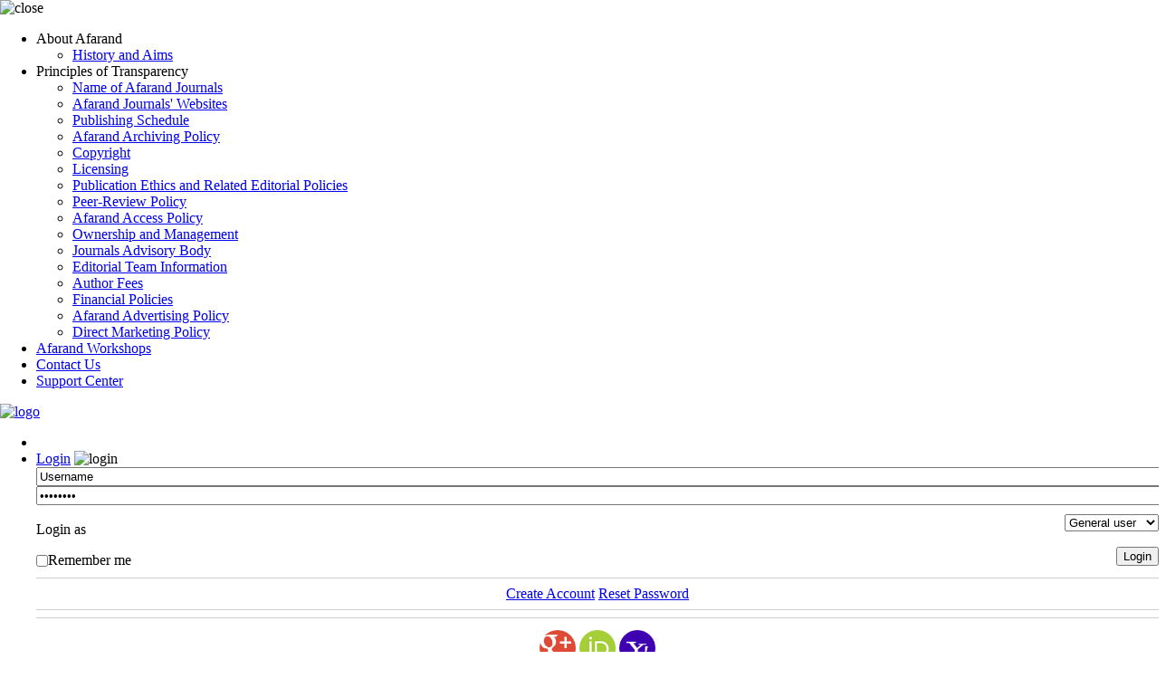

--- FILE ---
content_type: text/html; charset=UTF-8
request_url: http://daneshafarand.org/page_arch.php?gsmp=247-1-fa
body_size: 4987
content:
<!DOCTYPE html PUBLIC "-//W3C//DTD XHTML 1.0 Transitional//EN" "http://www.w3.org/TR/xhtml1/DTD/xhtml1-transitional.dtd">
<html xmlns="http://www.w3.org/1999/xhtml">
					
<head>
<base href="http://daneshafarand.org/" /> 
<meta http-equiv="Content-Type" content="text/html; charset=utf-8" >
<meta name="keywords" content="موسسه, دانش, آفرند, زيستاژن, Danesh, Afarand, Zistagen " >
<meta name="description" content="موسسه دانش آفرند زيستاژن Danesh Afarand Zistagen " >
<meta name="GENERATOR" content="Yektaweb 4732" >
<meta name="distribution" content="GLOBAL" >
<link rel="alternate" type="application/rss+xml" title=" News"  href="http://daneshafarand.org/rss.php?sid=1&amp;slc_lang=1" >
			
<link rel="shortcut icon" type="image/x-icon" href="./favicon.ico" >
<link rel="icon" href="./favicon.ico" >
			
<meta http-equiv="content-language" content="en">

<script  type="text/javascript" src="./files/0allsites/jqu.min.js?version=4732.78505"></script>
<script  type="text/javascript" src="./files/0allsites/jquery.marquee.min.js?version=4732.78505"></script>
					<link href='./files/0allsites/shared.css?version=4732.78505' rel='stylesheet' type='text/css' >

<link href='./files/0allsites/shared_en.css?version=4732.78505' rel='stylesheet' type='text/css' >
<link href='./files/0allsites/global_attach.css?version=4732.78505' rel='stylesheet' type='text/css' >
<link href='./templates/tmpl_modern01/000_tmpl_modern01.css?version=4732.78505' rel='stylesheet' type='text/css' >
<meta name="viewport" content="width=device-width, initial-scale=1 " >	
<script type="text/javascript" src="./templates/tmpl_modern01/js/js_global.js?version=4732.78505"></script>
<script type="text/javascript" src="./templates/tmpl_modern01/js/js_local.js?version=4732.78505"></script>
<!--[if gte IE 9]>
<style type="text/css">
.gradient {filter: none;}
figure.effect-apollo:hover img{opacity: 0.19;}
figure.effect-apollo img {opacity: 1;}
figure.effect-apollo figcaption::before {background: none;}
</style>
<![endif]-->


<script type="text/javascript" src="./files/0allsites/scripts_full.js?version=4732.78505?&sid=1&amp;slc_lang=en"></script>
<script type="text/javascript" src="./files/0allsites/jqu.bxslider.min.js?version=4732.78505"></script>
<link type="text/css" rel="stylesheet" href="./files/0allsites/global_attach_modern.css" media="screen" >
<link type="text/css" rel="stylesheet" href="./templates/tmpl_modern01/css/reset.css?version=4732.78505" media="screen" >
<link type="text/css" rel="stylesheet" href="./templates/tmpl_modern01/css/style_global.css?version=4732.78505" media="screen" >
<link type="text/css" rel="stylesheet" href="./templates/tmpl_modern01/css/style_local.css?version=4732.78505" media="screen" >
<link type="text/css" rel="stylesheet" href="./templates/tmpl_modern01/css/style_en.css?version=4732.78505" media="screen" >
<link href="./awt_cache/style_color_1.css?version=4732.78505" type="text/css" rel="stylesheet" >
<link href="./files/0allsites/scripts.css?version=4732.78505" type="text/css" rel="stylesheet" >
<link href="./files/0allsites/jqu.bxslider.css" type="text/css" rel="stylesheet" >
<title> Afarand Scholarly Publishing Institute</title>
<SCRIPT  type='text/javascript' src="./jvsc_servs/jscripts_nn.js.php?pg_numb=45&amp;awtvrsn=4732"></SCRIPT>
			
<SCRIPT type='text/javascript' 
src="./jvsc_servs/jscripts_chat_false.js?awtvrsn=4732">
</SCRIPT>			
            
                       
            <SCRIPT  type='text/javascript' >
            function init_mine() 
            {
				display_submenu(); 
				
				if (arguments.callee.done) 
				{
				   return;
				}
				else
				{
				   arguments.callee.done = true;
				}
			}
			
            if (document.addEventListener) 
            {
               document.addEventListener("DOMContentLoaded", init_mine, false);
            }
            
           //window.onload = init_mine();
			//page_vars 787
			if( document.readyState === 'loading' ) {
				document.addEventListener( 'DOMContentLoaded', init_mine );
			}
			else if( document.readyState === 'interactive' || document.readyState === 'complete' ) {
				init_mine ();
			}
				
				
			$(document).ready(function() {
				var pathname = window.location.href.split('#')[0];
				$('a[href^="#"]').each(function() {
					var $this = $(this),
						link = $this.attr('href');
					$this.attr('href', pathname + link);
				});
			});
			document.addEventListener("click", function(event) {
			  var element = event.target;
			  if (element.tagName.toLowerCase() == "a" && 
				element.getAttribute("href").indexOf("#") === 0) {
				my_href = location.href + element.getAttribute("href");
				my_href = my_href.replace(/#+/g, '#');
				element.href = my_href;
			  }
			});
            </script>
            
            
</head>

					<body id="body_main_div" class="page_arch-php body_ltr" dir="ltr" data-lang="en" data-sid="1">
					<div id="body_sub_div" dir="ltr">
					








<nav class="pushmenu pushmenu-left">
		    <div class="nav_list"><img src="./templates/tmpl_modern01/images/close.png" alt="close"></div>
<ul class="links">

<li class="lvl_1" id="yw_dynmenu_32"><a>About Afarand</a>

 <ul>
  <li class="lvl_2" id="yw_dynmenu_33"><a href='http://daneshafarand.org/page.php?slct_pg_id=11&amp;sid=1&amp;slc_lang=en'  target="_blank" >History and Aims</a>
  </li>
</ul>
</li>

<li class="lvl_1" id="yw_dynmenu_38"><a>Principles of Transparency</a>

 <ul>
  <li class="lvl_2" id="yw_dynmenu_42"><a href='https://daneshafarand.org/page.php?slct_pg_id=233&amp;sid=1&amp;slc_lang=en'  target="_blank" >Name of Afarand Journals</a>
  </li>

  <li class="lvl_2" id="yw_dynmenu_41"><a href='https://daneshafarand.org/page.php?slct_pg_id=234&amp;sid=1&amp;slc_lang=en'  target="_blank" >Afarand Journals' Websites</a>
  </li>

  <li class="lvl_2" id="yw_dynmenu_43"><a href='https://daneshafarand.org/page.php?slct_pg_id=136&amp;sid=1&amp;slc_lang=en'  target="_blank" >Publishing Schedule</a>
  </li>

  <li class="lvl_2" id="yw_dynmenu_44"><a href='https://daneshafarand.org/page.php?slct_pg_id=235&amp;sid=1&amp;slc_lang=en'  target="_blank" >Afarand Archiving Policy</a>
  </li>

  <li class="lvl_2" id="yw_dynmenu_45"><a href='https://daneshafarand.org/page.php?slct_pg_id=125&amp;sid=1&amp;slc_lang=en'  target="_blank" >Copyright</a>
  </li>

  <li class="lvl_2" id="yw_dynmenu_46"><a href='https://daneshafarand.org/page.php?slct_pg_id=236&amp;sid=1&amp;slc_lang=en'  target="_blank" >Licensing</a>
  </li>

  <li class="lvl_2" id="yw_dynmenu_47"><a href='https://daneshafarand.org/page.php?slct_pg_id=134&amp;sid=1&amp;slc_lang=en'  target="_blank" >Publication Ethics and Related Editorial Policies</a>
  </li>

  <li class="lvl_2" id="yw_dynmenu_48"><a href='https://daneshafarand.org/page.php?slct_pg_id=132&amp;sid=1&amp;slc_lang=en'  target="_blank" >Peer-Review Policy</a>
  </li>

  <li class="lvl_2" id="yw_dynmenu_49"><a href='https://daneshafarand.org/page.php?slct_pg_id=237&amp;sid=1&amp;slc_lang=en'  target="_blank" >Afarand Access Policy</a>
  </li>

  <li class="lvl_2" id="yw_dynmenu_50"><a href='https://daneshafarand.org/page.php?slct_pg_id=128&amp;sid=1&amp;slc_lang=en'  target="_blank" >Ownership and Management</a>
  </li>

  <li class="lvl_2" id="yw_dynmenu_81"><a href='https://daneshafarand.org/page.php?slct_pg_id=238&amp;sid=1&amp;slc_lang=en'  target="_blank" >Journals Advisory Body</a>
  </li>

  <li class="lvl_2" id="yw_dynmenu_82"><a href='https://daneshafarand.org/page.php?slct_pg_id=239&amp;sid=1&amp;slc_lang=en'  target="_blank" >Editorial Team Information</a>
  </li>

  <li class="lvl_2" id="yw_dynmenu_83"><a href='https://daneshafarand.org/page.php?slct_pg_id=124&amp;sid=1&amp;slc_lang=en'  target="_blank" >Author Fees</a>
  </li>

  <li class="lvl_2" id="yw_dynmenu_84"><a href='https://daneshafarand.org/page.php?slct_pg_id=135&amp;sid=1&amp;slc_lang=en'  target="_blank" >Financial Policies</a>
  </li>

  <li class="lvl_2" id="yw_dynmenu_85"><a href='https://daneshafarand.org/page.php?slct_pg_id=240&amp;sid=1&amp;slc_lang=en'  target="_blank" >Afarand Advertising Policy</a>
  </li>

  <li class="lvl_2" id="yw_dynmenu_86"><a href='https://daneshafarand.org/page.php?slct_pg_id=241&amp;sid=1&amp;slc_lang=en'  target="_blank" >Direct Marketing Policy</a>
  </li>
</ul>
</li>

<li class="lvl_1" id="yw_dynmenu_39"><a href='http://daneshafarand.org/content/60/Workshops'  target="_blank" >Afarand Workshops</a>
</li>

<li class="lvl_1" id="yw_dynmenu_80"><a href='http://daneshafarand.org/form_contact.php?slc_lang=en&amp;slct_pg_id=39&amp;sid=1'  target="_blank" >Contact Us</a>
</li>








	<li>
		<a onclick="PopupCenter(this.href,'random','900','700','yes'); return false;"
		href="./form_ticket.php?slc_lang=en&amp;sid=1&hmb=1&hbnr=1&uemail=&amp;uname=&amp;umobile=&link=http://daneshafarandAWT_DOTorg/page_archAWT_DOTphpAWT_QMgsmp=247-1-fa&amp;stitle=Ticket from page_arch-php&ucode=KVc8xcstPIJCNVk7jYTXeNvEt%2BUp0uL9eWpEdvooxmIpjNV0z7xF%2B%2FEETgTKd9eskHmCMsRYN8IxEpmgDnLXgg%3D%3D&tuser=Anonymous&tpart=&tstatus=&tid=&taccess=anonym&stitle=Ticket - Afarand Scholarly Publishing Institute" target="_blank">Support Center</a>
	</li>
</ul>
		  </nav>
<header>
  <div id="top_header">
    <div class="container2">
      <div id="logo"> <a href="./index.php?sid=1&amp;slc_lang=en"> <img src="./templates/tmpl_modern01/images/logo_wide_en.png" width="270"  alt="logo"> </a> </div>
      <div id="menu">
        <ul class="search_accord">
        <li id="langu"></li>

        <li><a href="#" id="login_but">Login</a> <img src="./templates/tmpl_modern01/images/login.png" alt="login"></a>
        <div id="login_b">
          <div id="log">







           <div id="login_box">







        <form  name="form_login" action="login.php?sid=1&amp;slc_lang=en&amp;logincase=1" method="post" style="margin:0; padding:0">
          <input name="username" style="width: 100%" type="text" value="Username" onfocus="if(this.value==this.defaultValue)this.value='';"  onblur="if(this.value=='')this.value=this.defaultValue;" id="user_style" >
          <input  name="password" style="width: 100%" type="password" value="Password" onfocus="if(this.value==this.defaultValue)this.value='';"  onblur="if(this.value=='')this.value=this.defaultValue;" id="pass_style" >
          <input name="login" type="hidden" value="1" >
          <div style="margin:0; margin-top:10px"></div>
          <div class="clr"></div>
			<div>
				<div style="padding-top: 8px;"  class="f_left "> Login as </div>
				<div class="f_right"><select name="login_as">
				<option value="cp">General user</option>
				<option value="cp_auth">Submitter</option>
				<option value="cp_refr">Reviewer</option>
				<option value="cp_cedt">Editor-in-Chief</option>
				</select>
				</div>
			</div>
          <div class="clr"></div>
		<div style="margin-top:10px" >
		<div align="left" style="padding-top: 6px "  class="f_left">
		<input  id="login_chkbox" type="checkbox" style=" margin: 0; margin-top: 3px;"  name="autologin" >
		</div>
		<div style="padding-top: 6px"  class="f_left">
		Remember me
		</div>
		<div class="f_right"><input name="submit" type="submit" class="submit_btn" value="Login" ></div>
		</div>
		<div class="clr"></div>

		<div align="center" style="margin:0; margin-top:10px"><hr>
		<a href="./form_register.php?sid=1&amp;slc_lang=en">Create Account</a> <a href="./pass_req.php?sid=1&amp;slc_lang=en">Reset Password</a>
		<hr>
		</div>

		<hr>
		<div class="oauth_links">
		<a class="oauth_google masterTooltip" title="Login via Google" href="login_oauth.php?start=google&amp;sid=1&amp;slc_lang=en"></a>
		<a class="oauth_orcid masterTooltip" title="Login via ORCID" href="login_oauth.php?start=orcid&amp;sid=1&amp;slc_lang=en"></a>
		<a class="oauth_yahoo masterTooltip" title="Login via Yahoo" href="login_oauth.php?start=yahoo&amp;sid=1&amp;slc_lang=en"></a>
		</div>


        </form>



















      </div>








    </div>
          </div>
        </li>
          <li class="accordion__search" data-href="#accordion-search">
          <a href="#">Search <img src="./templates/tmpl_modern01/images/search.png" alt="search"></a></li>
          <li><a href="#" id="cart_but">Cart <img src="./templates/tmpl_modern01/images/cart.png" alt="cart"></a>
           <div id="cart_b">
          No itme
          </div>
          </li>
          <li><a href="#" class="nav_list">Menu <img src="./templates/tmpl_modern01/images/menu.png" alt="menu"></a></li>
        </ul>
      </div>
      <div class="clr"></div>
    </div>
  </div>
</header>


<div class="relat" style="height: 1px;" >
	<div class="search_accord">
			  <div class="accordion__section">
				<div id="accordion-search" class="accordion__content">
				<div class="container">
							<div class="search_in">
							<form action="search_doc.php?query=1&amp;slc_lang=en&amp;sid=1" method="post">
								<input placeholder="Articles" name="term[]"  id="term" type="search" class="search_input" >
								<input class="search_button" type="submit" value="" >
								<div class="clr"></div>
								</form>
							</div>
							<div class="search_in">
							<form action="rds_search_jarticle.php?mod=rds_search_auth&amp;slc_lang=en&amp;sid=1" method="post">
								<input placeholder="Journals" name="auth_last"  id="auth_last" type="search" class="search_input" >
								<input class="search_button" type="submit" value="" >
								<div class="clr"></div>
								</form>
							</div>

							<div id="field_search" class='hideme'>
									<p:</p>
								<p>
									<input id="search-radio-journals" class="bigsearch-radiobutton" name="labels" type="radio" value="journals">
									<label for="search-radio-journals" class="r-label">Journals</label>
								</p>
								<div class="clr"></div>
							</div>
				  </div>
				</div>
			  </div>
			</div>
</div>


<div dir="ltr" >






    <div class="yw_box"  >
      <h2>
      <strong>7-9. Corrections and Retractions</strong> Archive
      </h2>


        <table  dir="ltr" width="100%"  border="0" cellspacing="0" cellpadding="0">
          <tr valign="middle">
            <td colspan="2" height="3" valign="top" align="right" >
            </td>
          </tr>





                <tr >
                <td height="25px" align="center"  class="genmed" width="3%" ><img src="./files/0allsites/panel/images/blt1.gif" alt="::" height="7px" width="7px"></td>
                <td valign="middle" class="genmed"><a href="./content/133/">Corrections and Retractions</a>  - 2023/08/17 - </td>
                </tr>








              </table>
            </td>
            </tr>


        </table>

    </div>
<br>
</div>

<footer>
  <div id="footer_one">



  </div>
  <div id="footer_two">
    <div class="container">

         <div id="f_right">

          <p>This open-access journal is published under the terms of the Creative Commons Attribution-NonCommercial 4.0 International License which permits Share (copy and redistribute the material in any medium or format) and Adapt (remix, transform, and build upon the material) under the Attribution-NonCommercial terms.</p>

        <a href="https://creativecommons.org/licenses/by-nc/4.0/"><img alt="" src="./templates/tmpl_modern01/images/cc_icon.png"></a>

      </div>

      <div id="f_center">


       <a href="#"> <img src="./templates/tmpl_modern01/images/yektaweb_logo.png" width="100" height="50" alt="logo"> </a>

        <ul id="social_bottom">
          <li><a href="https://t.me/yektawebco"><img alt="" src="./templates/tmpl_modern01/images/telegram_g_icon.png"></a></li>
          <li><a href="#"><img alt="" src="./templates/tmpl_modern01/images/linkedin_g_icon.png"></a></li>
          <li><a onclick="PopupCenter(this.href,'random','900','700','yes'); return false;"
		href="./form_ticket.php?slc_lang=en&amp;sid=1&hmb=1&hbnr=1&uemail=&amp;uname=&amp;umobile=&link=http://daneshafarandAWT_DOTorg/page_archAWT_DOTphpAWT_QMgsmp=247-1-fa&amp;stitle=Ticket from page_arch-php&ucode=KVc8xcstPIJCNVk7jYTXeNvEt%2BUp0uL9eWpEdvooxmIpjNV0z7xF%2B%2FEETgTKd9eskHmCMsRYN8IxEpmgDnLXgg%3D%3D&tuser=Anonymous&tpart=&tstatus=&tid=&taccess=anonym&stitle=Ticket - Afarand Scholarly Publishing Institute" target="_blank"><img alt="" src="./templates/tmpl_modern01/images/email_g_icon.png"></a></li>
          <li><a href="https://yektaweb.com/rss.php"><img alt="" src="./templates/tmpl_modern01/images/rss_g_icon.png"></a></li>
        </ul>

        <p>  Copyright © 2022 <a href="#">AFARAND</a> .</p>




      </div>

      <div id="f_left">

 <h4>Site Statistics</h4>

<ul class="list_style2">
	<li> Registered users: 521 users</li>
    <li>Online users: 0 users</li>
    <li>Guest users: 64 users</li>
    <li>All visits: 1172733 visits</li>
    <li>Visits in 24 Hours: 385 visits</li>
</ul>


      </div>

      <div class="clr"></div>
    </div>
  </div>
</footer>


<script type="text/javascript" src="./templates/tmpl_modern01/js/ez-accordion.min.js"></script>
<script type="text/javascript">
			$(document).ready(function() {

				$('.get_email_footer_btn').click(function() {
					$('.get_email_footer').slideToggle(200);
				});



				$('.nav_list').click(function() {
					$('#login_b').hide();
					$('#cart_b').hide();
					$('#accordion-search').hide();

					$('.nav_list').toggleClass('active');
					$('.pushmenu-push').toggleClass('pushmenu-push-toright');
					$('.pushmenu-left').toggleClass('pushmenu-open');
				});
				//////
				$('.accordion__search').click(function() {
					$('#accordion-search').slideToggle(200);

					$('#login_b').hide();
					$('#cart_b').hide();

					$('.nav_list').removeClass('active');
					$('.pushmenu-push').removeClass('pushmenu-push-toright');
					$('.pushmenu-left').removeClass('pushmenu-open');
				});
				//
				$('#cart_but').click(function() {
					$('#cart_b').slideToggle(200);
					$('#login_b').hide();
					$('#accordion-search').hide();
					$('.nav_list').removeClass('active');
					$('.pushmenu-push').removeClass('pushmenu-push-toright');
					$('.pushmenu-left').removeClass('pushmenu-open');
				});
				//
				$('.accordion__titlebox').click(function() {

					$(this).next().slideToggle(200);
					$(this).find('.plus').slideToggle(200);
					$(this).find('.minus').slideToggle(200);
				});
			});

$(document).ready(function() {
	$(document.body).addClass('pushmenu-push');

		$('#login_but').click(function() {
			$('#login_b').slideToggle(200);
			$('#cart_b').hide();
			$('#accordion-search').hide();
			$('.nav_list').removeClass('active');
			$('.pushmenu-push').removeClass('pushmenu-push-toright');
			$('.pushmenu-left').removeClass('pushmenu-open');
		});
	});
        </script>

<script type="text/javascript" src="./templates/tmpl_modern01/js/carousel.min.js"></script>

</body>
</html>
